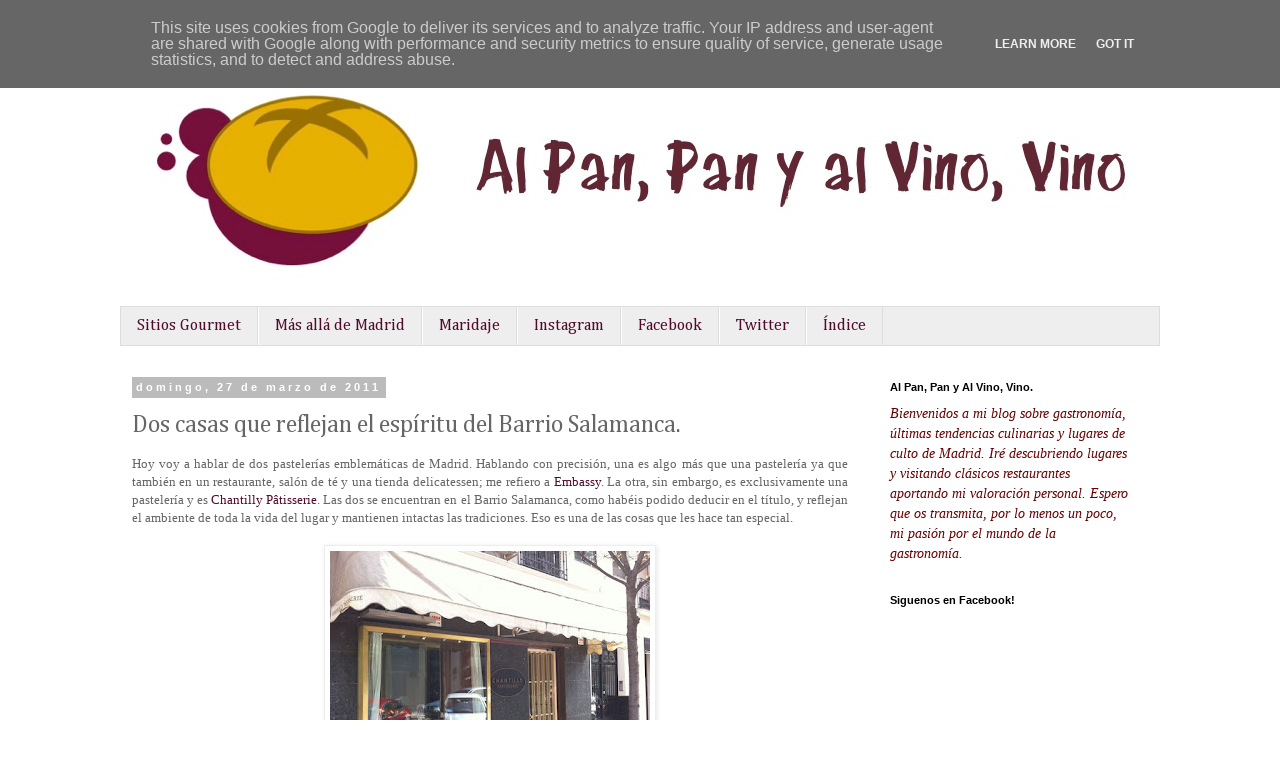

--- FILE ---
content_type: text/html; charset=UTF-8
request_url: http://www.alpanpanyalvinovino.es/2011/03/dos-casas-que-reflejan-el-espiritu-del.html
body_size: 15578
content:
<!DOCTYPE html>
<html class='v2' dir='ltr' lang='es'>
<head>
<link href='https://www.blogger.com/static/v1/widgets/335934321-css_bundle_v2.css' rel='stylesheet' type='text/css'/>
<meta content='width=1100' name='viewport'/>
<meta content='text/html; charset=UTF-8' http-equiv='Content-Type'/>
<meta content='blogger' name='generator'/>
<link href='http://www.alpanpanyalvinovino.es/favicon.ico' rel='icon' type='image/x-icon'/>
<link href='http://www.alpanpanyalvinovino.es/2011/03/dos-casas-que-reflejan-el-espiritu-del.html' rel='canonical'/>
<link rel="alternate" type="application/atom+xml" title="Al Pan, Pan y al Vino, Vino. - Atom" href="http://www.alpanpanyalvinovino.es/feeds/posts/default" />
<link rel="alternate" type="application/rss+xml" title="Al Pan, Pan y al Vino, Vino. - RSS" href="http://www.alpanpanyalvinovino.es/feeds/posts/default?alt=rss" />
<link rel="service.post" type="application/atom+xml" title="Al Pan, Pan y al Vino, Vino. - Atom" href="https://www.blogger.com/feeds/307162469570187051/posts/default" />

<link rel="alternate" type="application/atom+xml" title="Al Pan, Pan y al Vino, Vino. - Atom" href="http://www.alpanpanyalvinovino.es/feeds/3017822789742844045/comments/default" />
<!--Can't find substitution for tag [blog.ieCssRetrofitLinks]-->
<link href='https://blogger.googleusercontent.com/img/b/R29vZ2xl/AVvXsEgE2utuBbyJRbUQW2Md_Q51Tk16vcM_Zv_cvuowNzPas75Q9NtjshPb1C6e0dALebJiXRuxRZGu3uhNEMjVlRyJbdWQ59anGO7R_cmSA8npagh0w9mn538c4DgHtzRmaJQ1irjx_rOXnexB/s320/la+foto.JPG' rel='image_src'/>
<meta content='http://www.alpanpanyalvinovino.es/2011/03/dos-casas-que-reflejan-el-espiritu-del.html' property='og:url'/>
<meta content='Dos casas que reflejan el espíritu del Barrio Salamanca.' property='og:title'/>
<meta content='Hoy voy a hablar de dos pastelerías emblemáticas de Madrid. Hablando con precisión, una es algo más que una pastelería ya que también en un ...' property='og:description'/>
<meta content='https://blogger.googleusercontent.com/img/b/R29vZ2xl/AVvXsEgE2utuBbyJRbUQW2Md_Q51Tk16vcM_Zv_cvuowNzPas75Q9NtjshPb1C6e0dALebJiXRuxRZGu3uhNEMjVlRyJbdWQ59anGO7R_cmSA8npagh0w9mn538c4DgHtzRmaJQ1irjx_rOXnexB/w1200-h630-p-k-no-nu/la+foto.JPG' property='og:image'/>
<title>Al Pan, Pan y al Vino, Vino.: Dos casas que reflejan el espíritu del Barrio Salamanca.</title>
<style type='text/css'>@font-face{font-family:'Cambria';font-style:normal;font-weight:400;font-display:swap;src:url(//fonts.gstatic.com/l/font?kit=GFDqWAB9jnWLT-HIK7ILrphaOAw&skey=d4699178559bc4b0&v=v18)format('woff2');unicode-range:U+0000-00FF,U+0131,U+0152-0153,U+02BB-02BC,U+02C6,U+02DA,U+02DC,U+0304,U+0308,U+0329,U+2000-206F,U+20AC,U+2122,U+2191,U+2193,U+2212,U+2215,U+FEFF,U+FFFD;}</style>
<style id='page-skin-1' type='text/css'><!--
/*
-----------------------------------------------
Blogger Template Style
Name:     Simple
Designer: Blogger
URL:      www.blogger.com
----------------------------------------------- */
/* Content
----------------------------------------------- */
body {
font: normal normal 12px 'Trebuchet MS', Trebuchet, Verdana, sans-serif;
color: #666666;
background: #ffffff none repeat scroll top left;
padding: 0 0 0 0;
}
html body .region-inner {
min-width: 0;
max-width: 100%;
width: auto;
}
h2 {
font-size: 22px;
}
a:link {
text-decoration:none;
color: #500a2c;
}
a:visited {
text-decoration:none;
color: #674ea7;
}
a:hover {
text-decoration:underline;
color: #a64d79;
}
.body-fauxcolumn-outer .fauxcolumn-inner {
background: transparent none repeat scroll top left;
_background-image: none;
}
.body-fauxcolumn-outer .cap-top {
position: absolute;
z-index: 1;
height: 400px;
width: 100%;
}
.body-fauxcolumn-outer .cap-top .cap-left {
width: 100%;
background: transparent none repeat-x scroll top left;
_background-image: none;
}
.content-outer {
-moz-box-shadow: 0 0 0 rgba(0, 0, 0, .15);
-webkit-box-shadow: 0 0 0 rgba(0, 0, 0, .15);
-goog-ms-box-shadow: 0 0 0 #333333;
box-shadow: 0 0 0 rgba(0, 0, 0, .15);
margin-bottom: 1px;
}
.content-inner {
padding: 10px 40px;
}
.content-inner {
background-color: #ffffff;
}
/* Header
----------------------------------------------- */
.header-outer {
background: transparent none repeat-x scroll 0 -400px;
_background-image: none;
}
.Header h1 {
font: normal normal 40px 'Trebuchet MS',Trebuchet,Verdana,sans-serif;
color: #000000;
text-shadow: 0 0 0 rgba(0, 0, 0, .2);
}
.Header h1 a {
color: #000000;
}
.Header .description {
font-size: 18px;
color: #000000;
}
.header-inner .Header .titlewrapper {
padding: 22px 0;
}
.header-inner .Header .descriptionwrapper {
padding: 0 0;
}
/* Tabs
----------------------------------------------- */
.tabs-inner .section:first-child {
border-top: 0 solid #dddddd;
}
.tabs-inner .section:first-child ul {
margin-top: -1px;
border-top: 1px solid #dddddd;
border-left: 1px solid #dddddd;
border-right: 1px solid #dddddd;
}
.tabs-inner .widget ul {
background: #eeeeee none repeat-x scroll 0 -800px;
_background-image: none;
border-bottom: 1px solid #dddddd;
margin-top: 0;
margin-left: -30px;
margin-right: -30px;
}
.tabs-inner .widget li a {
display: inline-block;
padding: .6em 1em;
font: normal normal 16px Cambria;
color: #500a2c;
border-left: 1px solid #ffffff;
border-right: 1px solid #dddddd;
}
.tabs-inner .widget li:first-child a {
border-left: none;
}
.tabs-inner .widget li.selected a, .tabs-inner .widget li a:hover {
color: #000000;
background-color: #eeeeee;
text-decoration: none;
}
/* Columns
----------------------------------------------- */
.main-outer {
border-top: 0 solid transparent;
}
.fauxcolumn-left-outer .fauxcolumn-inner {
border-right: 1px solid transparent;
}
.fauxcolumn-right-outer .fauxcolumn-inner {
border-left: 1px solid transparent;
}
/* Headings
----------------------------------------------- */
div.widget > h2,
div.widget h2.title {
margin: 0 0 1em 0;
font: normal bold 11px 'Trebuchet MS',Trebuchet,Verdana,sans-serif;
color: #000000;
}
/* Widgets
----------------------------------------------- */
.widget .zippy {
color: #999999;
text-shadow: 2px 2px 1px rgba(0, 0, 0, .1);
}
.widget .popular-posts ul {
list-style: none;
}
/* Posts
----------------------------------------------- */
h2.date-header {
font: normal bold 11px Arial, Tahoma, Helvetica, FreeSans, sans-serif;
}
.date-header span {
background-color: #bbbbbb;
color: #ffffff;
padding: 0.4em;
letter-spacing: 3px;
margin: inherit;
}
.main-inner {
padding-top: 35px;
padding-bottom: 65px;
}
.main-inner .column-center-inner {
padding: 0 0;
}
.main-inner .column-center-inner .section {
margin: 0 1em;
}
.post {
margin: 0 0 45px 0;
}
h3.post-title, .comments h4 {
font: normal normal 24px Cambria;
margin: .75em 0 0;
}
.post-body {
font-size: 110%;
line-height: 1.4;
position: relative;
}
.post-body img, .post-body .tr-caption-container, .Profile img, .Image img,
.BlogList .item-thumbnail img {
padding: 2px;
background: #ffffff;
border: 1px solid #eeeeee;
-moz-box-shadow: 1px 1px 5px rgba(0, 0, 0, .1);
-webkit-box-shadow: 1px 1px 5px rgba(0, 0, 0, .1);
box-shadow: 1px 1px 5px rgba(0, 0, 0, .1);
}
.post-body img, .post-body .tr-caption-container {
padding: 5px;
}
.post-body .tr-caption-container {
color: #666666;
}
.post-body .tr-caption-container img {
padding: 0;
background: transparent;
border: none;
-moz-box-shadow: 0 0 0 rgba(0, 0, 0, .1);
-webkit-box-shadow: 0 0 0 rgba(0, 0, 0, .1);
box-shadow: 0 0 0 rgba(0, 0, 0, .1);
}
.post-header {
margin: 0 0 1.5em;
line-height: 1.6;
font-size: 90%;
}
.post-footer {
margin: 20px -2px 0;
padding: 5px 10px;
color: #666666;
background-color: #eeeeee;
border-bottom: 1px solid #eeeeee;
line-height: 1.6;
font-size: 90%;
}
#comments .comment-author {
padding-top: 1.5em;
border-top: 1px solid transparent;
background-position: 0 1.5em;
}
#comments .comment-author:first-child {
padding-top: 0;
border-top: none;
}
.avatar-image-container {
margin: .2em 0 0;
}
#comments .avatar-image-container img {
border: 1px solid #eeeeee;
}
/* Comments
----------------------------------------------- */
.comments .comments-content .icon.blog-author {
background-repeat: no-repeat;
background-image: url([data-uri]);
}
.comments .comments-content .loadmore a {
border-top: 1px solid #999999;
border-bottom: 1px solid #999999;
}
.comments .comment-thread.inline-thread {
background-color: #eeeeee;
}
.comments .continue {
border-top: 2px solid #999999;
}
/* Accents
---------------------------------------------- */
.section-columns td.columns-cell {
border-left: 1px solid transparent;
}
.blog-pager {
background: transparent url(//www.blogblog.com/1kt/simple/paging_dot.png) repeat-x scroll top center;
}
.blog-pager-older-link, .home-link,
.blog-pager-newer-link {
background-color: #ffffff;
padding: 5px;
}
.footer-outer {
border-top: 1px dashed #bbbbbb;
}
/* Mobile
----------------------------------------------- */
body.mobile  {
background-size: auto;
}
.mobile .body-fauxcolumn-outer {
background: transparent none repeat scroll top left;
}
.mobile .body-fauxcolumn-outer .cap-top {
background-size: 100% auto;
}
.mobile .content-outer {
-webkit-box-shadow: 0 0 3px rgba(0, 0, 0, .15);
box-shadow: 0 0 3px rgba(0, 0, 0, .15);
}
.mobile .tabs-inner .widget ul {
margin-left: 0;
margin-right: 0;
}
.mobile .post {
margin: 0;
}
.mobile .main-inner .column-center-inner .section {
margin: 0;
}
.mobile .date-header span {
padding: 0.1em 10px;
margin: 0 -10px;
}
.mobile h3.post-title {
margin: 0;
}
.mobile .blog-pager {
background: transparent none no-repeat scroll top center;
}
.mobile .footer-outer {
border-top: none;
}
.mobile .main-inner, .mobile .footer-inner {
background-color: #ffffff;
}
.mobile-index-contents {
color: #666666;
}
.mobile-link-button {
background-color: #500a2c;
}
.mobile-link-button a:link, .mobile-link-button a:visited {
color: #ffffff;
}
.mobile .tabs-inner .section:first-child {
border-top: none;
}
.mobile .tabs-inner .PageList .widget-content {
background-color: #eeeeee;
color: #000000;
border-top: 1px solid #dddddd;
border-bottom: 1px solid #dddddd;
}
.mobile .tabs-inner .PageList .widget-content .pagelist-arrow {
border-left: 1px solid #dddddd;
}

--></style>
<style id='template-skin-1' type='text/css'><!--
body {
min-width: 1120px;
}
.content-outer, .content-fauxcolumn-outer, .region-inner {
min-width: 1120px;
max-width: 1120px;
_width: 1120px;
}
.main-inner .columns {
padding-left: 0;
padding-right: 300px;
}
.main-inner .fauxcolumn-center-outer {
left: 0;
right: 300px;
/* IE6 does not respect left and right together */
_width: expression(this.parentNode.offsetWidth -
parseInt("0") -
parseInt("300px") + 'px');
}
.main-inner .fauxcolumn-left-outer {
width: 0;
}
.main-inner .fauxcolumn-right-outer {
width: 300px;
}
.main-inner .column-left-outer {
width: 0;
right: 100%;
margin-left: -0;
}
.main-inner .column-right-outer {
width: 300px;
margin-right: -300px;
}
#layout {
min-width: 0;
}
#layout .content-outer {
min-width: 0;
width: 800px;
}
#layout .region-inner {
min-width: 0;
width: auto;
}
body#layout div.add_widget {
padding: 8px;
}
body#layout div.add_widget a {
margin-left: 32px;
}
--></style>
<script type='text/javascript'>
        (function(i,s,o,g,r,a,m){i['GoogleAnalyticsObject']=r;i[r]=i[r]||function(){
        (i[r].q=i[r].q||[]).push(arguments)},i[r].l=1*new Date();a=s.createElement(o),
        m=s.getElementsByTagName(o)[0];a.async=1;a.src=g;m.parentNode.insertBefore(a,m)
        })(window,document,'script','https://www.google-analytics.com/analytics.js','ga');
        ga('create', 'UA-30670475-1', 'auto', 'blogger');
        ga('blogger.send', 'pageview');
      </script>
<link href='https://www.blogger.com/dyn-css/authorization.css?targetBlogID=307162469570187051&amp;zx=251d93e8-b6ec-4203-b97e-53eb5a6359d8' media='none' onload='if(media!=&#39;all&#39;)media=&#39;all&#39;' rel='stylesheet'/><noscript><link href='https://www.blogger.com/dyn-css/authorization.css?targetBlogID=307162469570187051&amp;zx=251d93e8-b6ec-4203-b97e-53eb5a6359d8' rel='stylesheet'/></noscript>
<meta name='google-adsense-platform-account' content='ca-host-pub-1556223355139109'/>
<meta name='google-adsense-platform-domain' content='blogspot.com'/>

<!-- data-ad-client=ca-pub-2123842331327584 -->

<script type="text/javascript" language="javascript">
  // Supply ads personalization default for EEA readers
  // See https://www.blogger.com/go/adspersonalization
  adsbygoogle = window.adsbygoogle || [];
  if (typeof adsbygoogle.requestNonPersonalizedAds === 'undefined') {
    adsbygoogle.requestNonPersonalizedAds = 1;
  }
</script>


</head>
<body class='loading variant-simplysimple'>
<div class='navbar section' id='navbar' name='Barra de navegación'><div class='widget Navbar' data-version='1' id='Navbar1'><script type="text/javascript">
    function setAttributeOnload(object, attribute, val) {
      if(window.addEventListener) {
        window.addEventListener('load',
          function(){ object[attribute] = val; }, false);
      } else {
        window.attachEvent('onload', function(){ object[attribute] = val; });
      }
    }
  </script>
<div id="navbar-iframe-container"></div>
<script type="text/javascript" src="https://apis.google.com/js/platform.js"></script>
<script type="text/javascript">
      gapi.load("gapi.iframes:gapi.iframes.style.bubble", function() {
        if (gapi.iframes && gapi.iframes.getContext) {
          gapi.iframes.getContext().openChild({
              url: 'https://www.blogger.com/navbar/307162469570187051?po\x3d3017822789742844045\x26origin\x3dhttp://www.alpanpanyalvinovino.es',
              where: document.getElementById("navbar-iframe-container"),
              id: "navbar-iframe"
          });
        }
      });
    </script><script type="text/javascript">
(function() {
var script = document.createElement('script');
script.type = 'text/javascript';
script.src = '//pagead2.googlesyndication.com/pagead/js/google_top_exp.js';
var head = document.getElementsByTagName('head')[0];
if (head) {
head.appendChild(script);
}})();
</script>
</div></div>
<div class='body-fauxcolumns'>
<div class='fauxcolumn-outer body-fauxcolumn-outer'>
<div class='cap-top'>
<div class='cap-left'></div>
<div class='cap-right'></div>
</div>
<div class='fauxborder-left'>
<div class='fauxborder-right'></div>
<div class='fauxcolumn-inner'>
</div>
</div>
<div class='cap-bottom'>
<div class='cap-left'></div>
<div class='cap-right'></div>
</div>
</div>
</div>
<div class='content'>
<div class='content-fauxcolumns'>
<div class='fauxcolumn-outer content-fauxcolumn-outer'>
<div class='cap-top'>
<div class='cap-left'></div>
<div class='cap-right'></div>
</div>
<div class='fauxborder-left'>
<div class='fauxborder-right'></div>
<div class='fauxcolumn-inner'>
</div>
</div>
<div class='cap-bottom'>
<div class='cap-left'></div>
<div class='cap-right'></div>
</div>
</div>
</div>
<div class='content-outer'>
<div class='content-cap-top cap-top'>
<div class='cap-left'></div>
<div class='cap-right'></div>
</div>
<div class='fauxborder-left content-fauxborder-left'>
<div class='fauxborder-right content-fauxborder-right'></div>
<div class='content-inner'>
<header>
<div class='header-outer'>
<div class='header-cap-top cap-top'>
<div class='cap-left'></div>
<div class='cap-right'></div>
</div>
<div class='fauxborder-left header-fauxborder-left'>
<div class='fauxborder-right header-fauxborder-right'></div>
<div class='region-inner header-inner'>
<div class='header section' id='header' name='Cabecera'><div class='widget Header' data-version='1' id='Header1'>
<div id='header-inner'>
<a href='http://www.alpanpanyalvinovino.es/' style='display: block'>
<img alt='Al Pan, Pan y al Vino, Vino.' height='267px; ' id='Header1_headerimg' src='https://blogger.googleusercontent.com/img/b/R29vZ2xl/AVvXsEg0o1jJUf3suzCQl-nJybq1QlY2xxO2JXu1CXSJkdYIEuZV_GP3_mZhe4aTAm1Z6JKJitMPxwr_lzfH4MaYYhw2ruVFsXbOs82CialKop_qhPqmlwlZ4HDcYZ7tUJXdVjptW174EO8LR_dR/s1600/Captura+de+pantalla+2012-11-09+a+la%2528s%2529+19.54.11.jpg' style='display: block' width='1063px; '/>
</a>
</div>
</div></div>
</div>
</div>
<div class='header-cap-bottom cap-bottom'>
<div class='cap-left'></div>
<div class='cap-right'></div>
</div>
</div>
</header>
<div class='tabs-outer'>
<div class='tabs-cap-top cap-top'>
<div class='cap-left'></div>
<div class='cap-right'></div>
</div>
<div class='fauxborder-left tabs-fauxborder-left'>
<div class='fauxborder-right tabs-fauxborder-right'></div>
<div class='region-inner tabs-inner'>
<div class='tabs section' id='crosscol' name='Multicolumnas'><div class='widget PageList' data-version='1' id='PageList1'>
<h2>Páginas</h2>
<div class='widget-content'>
<ul>
<li>
<a href='http://www.alpanpanyalvinovino.es/p/sitios-gourmet.html'>Sitios Gourmet</a>
</li>
<li>
<a href='http://www.alpanpanyalvinovino.es/p/mas-alla-de-madrid.html'>Más allá de Madrid</a>
</li>
<li>
<a href='http://maridaje.tumblr.com/'>Maridaje</a>
</li>
<li>
<a href='http://instagram.com/gcampoamor'>Instagram</a>
</li>
<li>
<a href='http://www.facebook.com/alpanpanyalvinovino'>Facebook</a>
</li>
<li>
<a href='https://twitter.com/#!/campoamor'>Twitter</a>
</li>
<li>
<a href='http://www.alpanpanyalvinovino.es/p/indice.html'>Índice</a>
</li>
</ul>
<div class='clear'></div>
</div>
</div></div>
<div class='tabs no-items section' id='crosscol-overflow' name='Cross-Column 2'></div>
</div>
</div>
<div class='tabs-cap-bottom cap-bottom'>
<div class='cap-left'></div>
<div class='cap-right'></div>
</div>
</div>
<div class='main-outer'>
<div class='main-cap-top cap-top'>
<div class='cap-left'></div>
<div class='cap-right'></div>
</div>
<div class='fauxborder-left main-fauxborder-left'>
<div class='fauxborder-right main-fauxborder-right'></div>
<div class='region-inner main-inner'>
<div class='columns fauxcolumns'>
<div class='fauxcolumn-outer fauxcolumn-center-outer'>
<div class='cap-top'>
<div class='cap-left'></div>
<div class='cap-right'></div>
</div>
<div class='fauxborder-left'>
<div class='fauxborder-right'></div>
<div class='fauxcolumn-inner'>
</div>
</div>
<div class='cap-bottom'>
<div class='cap-left'></div>
<div class='cap-right'></div>
</div>
</div>
<div class='fauxcolumn-outer fauxcolumn-left-outer'>
<div class='cap-top'>
<div class='cap-left'></div>
<div class='cap-right'></div>
</div>
<div class='fauxborder-left'>
<div class='fauxborder-right'></div>
<div class='fauxcolumn-inner'>
</div>
</div>
<div class='cap-bottom'>
<div class='cap-left'></div>
<div class='cap-right'></div>
</div>
</div>
<div class='fauxcolumn-outer fauxcolumn-right-outer'>
<div class='cap-top'>
<div class='cap-left'></div>
<div class='cap-right'></div>
</div>
<div class='fauxborder-left'>
<div class='fauxborder-right'></div>
<div class='fauxcolumn-inner'>
</div>
</div>
<div class='cap-bottom'>
<div class='cap-left'></div>
<div class='cap-right'></div>
</div>
</div>
<!-- corrects IE6 width calculation -->
<div class='columns-inner'>
<div class='column-center-outer'>
<div class='column-center-inner'>
<div class='main section' id='main' name='Principal'><div class='widget Blog' data-version='1' id='Blog1'>
<div class='blog-posts hfeed'>

          <div class="date-outer">
        
<h2 class='date-header'><span>domingo, 27 de marzo de 2011</span></h2>

          <div class="date-posts">
        
<div class='post-outer'>
<div class='post hentry uncustomized-post-template' itemprop='blogPost' itemscope='itemscope' itemtype='http://schema.org/BlogPosting'>
<meta content='https://blogger.googleusercontent.com/img/b/R29vZ2xl/AVvXsEgE2utuBbyJRbUQW2Md_Q51Tk16vcM_Zv_cvuowNzPas75Q9NtjshPb1C6e0dALebJiXRuxRZGu3uhNEMjVlRyJbdWQ59anGO7R_cmSA8npagh0w9mn538c4DgHtzRmaJQ1irjx_rOXnexB/s320/la+foto.JPG' itemprop='image_url'/>
<meta content='307162469570187051' itemprop='blogId'/>
<meta content='3017822789742844045' itemprop='postId'/>
<a name='3017822789742844045'></a>
<h3 class='post-title entry-title' itemprop='name'>
Dos casas que reflejan el espíritu del Barrio Salamanca.
</h3>
<div class='post-header'>
<div class='post-header-line-1'></div>
</div>
<div class='post-body entry-content' id='post-body-3017822789742844045' itemprop='description articleBody'>
<div style="text-align: justify;"><span class="Apple-style-span" style="font-family: Georgia, 'Times New Roman', serif;">Hoy voy a hablar de dos pastelerías emblemáticas de Madrid. Hablando con precisión, una es algo más que una pastelería ya que también en un restaurante, salón de té y una tienda delicatessen; me refiero a </span><a href="http://www.embassy.es/"><span class="Apple-style-span" style="font-family: Georgia, 'Times New Roman', serif;">Embassy</span></a><span class="Apple-style-span" style="font-family: Georgia, 'Times New Roman', serif;">. La otra, sin embargo, es exclusivamente una pastelería y es <a href="http://www.pasteleriachantilly.com/">Chantilly Pâtisserie</a>. Las dos se encuentran en el Barrio Salamanca, como habéis podido deducir en el título, y reflejan el ambiente de toda la vida del lugar y mantienen intactas las tradiciones. Eso es una de las cosas que les hace tan especial.</span></div><div style="text-align: justify;"><span class="Apple-style-span" style="font-family: Georgia, 'Times New Roman', serif;"><br />
</span></div><table align="center" cellpadding="0" cellspacing="0" class="tr-caption-container" style="margin-left: auto; margin-right: auto; text-align: center;"><tbody>
<tr><td style="text-align: center;"><a href="https://blogger.googleusercontent.com/img/b/R29vZ2xl/AVvXsEgE2utuBbyJRbUQW2Md_Q51Tk16vcM_Zv_cvuowNzPas75Q9NtjshPb1C6e0dALebJiXRuxRZGu3uhNEMjVlRyJbdWQ59anGO7R_cmSA8npagh0w9mn538c4DgHtzRmaJQ1irjx_rOXnexB/s1600/la+foto.JPG" imageanchor="1" style="margin-left: auto; margin-right: auto;"><img border="0" height="239" src="https://blogger.googleusercontent.com/img/b/R29vZ2xl/AVvXsEgE2utuBbyJRbUQW2Md_Q51Tk16vcM_Zv_cvuowNzPas75Q9NtjshPb1C6e0dALebJiXRuxRZGu3uhNEMjVlRyJbdWQ59anGO7R_cmSA8npagh0w9mn538c4DgHtzRmaJQ1irjx_rOXnexB/s320/la+foto.JPG" width="320" /></a></td></tr>
<tr><td class="tr-caption" style="text-align: center;">Chantilly Pâtisserie</td></tr>
</tbody></table><div style="text-align: justify;"><span class="Apple-style-span" style="font-family: Georgia, 'Times New Roman', serif;"><br />
</span></div><div style="text-align: justify;"><span class="Apple-style-span" style="font-family: Georgia, 'Times New Roman', serif;">Ambas tienen pasteles increíbles y dulces que solo se deben de tomar allí. Esto último no es una obligación pero una vez que hayáis probado ciertas especialidades no vais a querer probar las en otro sitio.</span></div><div style="text-align: justify;"><span class="Apple-style-span" style="font-family: Georgia, 'Times New Roman', serif;"><br />
</span></div><div style="text-align: justify;"><span class="Apple-style-span" style="font-family: Georgia, 'Times New Roman', serif;">Empezaré por Embassy que es, en mi opinión, la mejor pastelería de Madrid. Muchos estaréis en desacuerdo y otros no pero lo que es irrefutable es la calidad de los dulces del obrador fundado el 1931. Creado en sus orígenes como salón de té destinado a las tertulias políticas de la burguesía del momento ha conservado hasta el día de hoy intacto ese ambiente de exclusividad y sofisticación que lo hacen un sitio tan especial.</span></div><div style="text-align: justify;"><span class="Apple-style-span" style="font-family: Georgia, 'Times New Roman', serif;"><br />
</span></div><div style="text-align: justify;"><span class="Apple-style-span" style="font-family: Georgia, 'Times New Roman', serif;">Destacaré sus pasteles de limón, sus tartaletas de manzana, sus éclairs y por supuesto su pastel estrella que es: el soufflé de fresón. Este pastel además no existe en ninguna otra pastelería porque lo crearon ellos. Otra cosa son las pastas que se encuentran junto con los pasteles y las mejores palmeritas de chocolate de Madrid se encuentran allí. Todos estos pasteles y pastas son perfectos para la merienda y también para encargarlos como tarta para una celebración especial. Tenemos que prestar atención al precio ya que estamos ante una de las pastelerías más caras de Madrid.</span></div><div style="text-align: justify;"><span class="Apple-style-span" style="font-family: Georgia, 'Times New Roman', serif;"><br />
</span></div><div class="separator" style="clear: both; text-align: center;"><a href="https://blogger.googleusercontent.com/img/b/R29vZ2xl/AVvXsEiTtqcUfhEFnifWu6hWcKZ2TOXmlfTzRnpUfBTtNe8fYnUryBJmYxLjzdalHe2RIUmfDE2vq55iYcokPFnqm2crcpi6Kwr_FAlXIWxdc4bhqDm0yBrxYzSj8gQYOgz6kFAu3vwQZDmSP3m8/s1600/la+foto-16.JPG" imageanchor="1" style="margin-left: 1em; margin-right: 1em;"><img border="0" height="239" src="https://blogger.googleusercontent.com/img/b/R29vZ2xl/AVvXsEiTtqcUfhEFnifWu6hWcKZ2TOXmlfTzRnpUfBTtNe8fYnUryBJmYxLjzdalHe2RIUmfDE2vq55iYcokPFnqm2crcpi6Kwr_FAlXIWxdc4bhqDm0yBrxYzSj8gQYOgz6kFAu3vwQZDmSP3m8/s320/la+foto-16.JPG" width="320" /></a></div><div style="text-align: justify;"><span class="Apple-style-span" style="font-family: Georgia, 'Times New Roman', serif;"><br />
</span></div><div style="text-align: justify;"><span class="Apple-style-span" style="font-family: Georgia, 'Times New Roman', serif;">Junto a la pastelería tenemos la zona delicatessen donde podemos encontrar desde platos preparados, sándwiches (uno de los mejores roastbeef), quesos, vinos y demás productos exclusivos.&nbsp;</span></div><div style="text-align: justify;"><span class="Apple-style-span" style="font-family: Georgia, 'Times New Roman', serif;"><br />
</span></div><table align="center" cellpadding="0" cellspacing="0" class="tr-caption-container" style="margin-left: auto; margin-right: auto; text-align: center;"><tbody>
<tr><td style="text-align: center;"><a href="https://blogger.googleusercontent.com/img/b/R29vZ2xl/AVvXsEjSBA9lVGHSX4v14Lwl_NCu_3ggeS9dNMxNzeyn2NZ3cWzES6j28x1p26oqD7lJoHQnSAZRZHEZ9Xk5TIb81PMn4h5nGCQMXdEGrz7FzT_Lw28vavMB8Vk8tx9kn8_sWbyL-yHe4PlS7Hou/s1600/Captura+de+pantalla+2011-03-27+a+las+17.36.20.jpg" imageanchor="1" style="margin-left: auto; margin-right: auto;"><img border="0" height="218" src="https://blogger.googleusercontent.com/img/b/R29vZ2xl/AVvXsEjSBA9lVGHSX4v14Lwl_NCu_3ggeS9dNMxNzeyn2NZ3cWzES6j28x1p26oqD7lJoHQnSAZRZHEZ9Xk5TIb81PMn4h5nGCQMXdEGrz7FzT_Lw28vavMB8Vk8tx9kn8_sWbyL-yHe4PlS7Hou/s320/Captura+de+pantalla+2011-03-27+a+las+17.36.20.jpg" width="320" /></a></td></tr>
<tr><td class="tr-caption" style="text-align: center;">Pastel Estrella de Embassy. www.embassy.es</td></tr>
</tbody></table><div style="text-align: justify;"><span class="Apple-style-span" style="font-family: Georgia, 'Times New Roman', serif;"><br />
</span></div><div style="text-align: justify;"><span class="Apple-style-span" style="font-family: Georgia, 'Times New Roman', serif;">La otra pastelería es mucho más pequeña pero tiene pasteles y tartas únicos. Aquí si que estamos exclusivamente ante una pastelería aunque también venden baguettes por las mañanas. Es muy pequeña. Tiene una mesita y dos sillas para tomar lo que se ha pedido de una manera rápida. El obrador está a la vista por lo que transmite si cabe más aun aires de tradicional.</span></div><div style="text-align: justify;"><span class="Apple-style-span" style="font-family: Georgia, 'Times New Roman', serif;"><br />
</span></div><div style="text-align: justify;"><span class="Apple-style-span" style="font-family: Georgia, 'Times New Roman', serif;">Como muchos opinan, tienen la mejor Tarta Capuchina de Madrid y consecuentemente unos merengues de café de infarto. Y para mí, especialmente en estas fechas, tienen unas torrijas espectaculares. También tienen un Pastel Ruso y unas pastas muy especiales. La bollería también hay que destacarla porque es muy difícil encontrar un lugar así en todo Madrid.&nbsp;</span></div><div style="text-align: justify;"><span class="Apple-style-span" style="font-family: Georgia, 'Times New Roman', serif;"><br />
</span></div><table align="center" cellpadding="0" cellspacing="0" class="tr-caption-container" style="margin-left: auto; margin-right: auto; text-align: center;"><tbody>
<tr><td style="text-align: center;"><a href="https://blogger.googleusercontent.com/img/b/R29vZ2xl/AVvXsEggIbhxR6mMyYHpUrvly6QwV4vT-ziBz1YAU80h-nGIyvawH4E9a8aXd5WDSCRLnWxE8jyz0mca4A1pdHFd8uiO4Qlam5JUyhKn_WnmetnEqRXWB_DEOThlUyG9LM21fP4J-PUtSvLfXz_6/s1600/Captura+de+pantalla+2011-03-27+a+las+17.42.51.jpg" imageanchor="1" style="margin-left: auto; margin-right: auto;"><img border="0" src="https://blogger.googleusercontent.com/img/b/R29vZ2xl/AVvXsEggIbhxR6mMyYHpUrvly6QwV4vT-ziBz1YAU80h-nGIyvawH4E9a8aXd5WDSCRLnWxE8jyz0mca4A1pdHFd8uiO4Qlam5JUyhKn_WnmetnEqRXWB_DEOThlUyG9LM21fP4J-PUtSvLfXz_6/s1600/Captura+de+pantalla+2011-03-27+a+las+17.42.51.jpg" /></a></td></tr>
<tr><td class="tr-caption" style="text-align: center;">Tartas Capuchinas en el Obrador www.pasteleriachantilly.com</td></tr>
</tbody></table><div style="text-align: justify;"><span class="Apple-style-span" style="font-family: Georgia, 'Times New Roman', serif;"><br />
</span></div><div style="text-align: justify;"><span class="Apple-style-span" style="font-family: Georgia, 'Times New Roman', serif;">Este repaso a las dos mejores pastelerías tradicionales de Madrid pasa por recalcar como la repostería tradicional en España tiene una elegancia y exquisitez especial, difícil de encontrar en otros lugares.</span></div><div style="text-align: justify;"><span class="Apple-style-span" style="font-family: Georgia, 'Times New Roman', serif;"><br />
</span></div><div class="separator" style="clear: both; text-align: center;"><a href="https://blogger.googleusercontent.com/img/b/R29vZ2xl/AVvXsEjwk0693zALIWrh5ZfWQzVGO93pe30hxjMoko6kRqQgTkPJ-0Iy8DdSG3T5Owdux-OY98yPlcDPR27evxX9wQnQmOrQ9dsOcZ8hU8g8LHmucCpBcb8w_-ar0QKXuAC0HyRh4XOAnPxvwytp/s1600/la+foto-19.JPG" imageanchor="1" style="clear: left; float: left; margin-bottom: 1em; margin-right: 1em;"><img border="0" height="149" src="https://blogger.googleusercontent.com/img/b/R29vZ2xl/AVvXsEjwk0693zALIWrh5ZfWQzVGO93pe30hxjMoko6kRqQgTkPJ-0Iy8DdSG3T5Owdux-OY98yPlcDPR27evxX9wQnQmOrQ9dsOcZ8hU8g8LHmucCpBcb8w_-ar0QKXuAC0HyRh4XOAnPxvwytp/s200/la+foto-19.JPG" width="200" /></a><a href="https://blogger.googleusercontent.com/img/b/R29vZ2xl/AVvXsEjwk0693zALIWrh5ZfWQzVGO93pe30hxjMoko6kRqQgTkPJ-0Iy8DdSG3T5Owdux-OY98yPlcDPR27evxX9wQnQmOrQ9dsOcZ8hU8g8LHmucCpBcb8w_-ar0QKXuAC0HyRh4XOAnPxvwytp/s1600/la+foto-19.JPG" imageanchor="1" style="clear: left; float: left; margin-bottom: 1em; margin-right: 1em;"><span class="Apple-style-span" style="-webkit-text-decorations-in-effect: none; color: black; font-family: Georgia, 'Times New Roman', serif;"><u><br />
</u></span></a><a href="https://blogger.googleusercontent.com/img/b/R29vZ2xl/AVvXsEjwk0693zALIWrh5ZfWQzVGO93pe30hxjMoko6kRqQgTkPJ-0Iy8DdSG3T5Owdux-OY98yPlcDPR27evxX9wQnQmOrQ9dsOcZ8hU8g8LHmucCpBcb8w_-ar0QKXuAC0HyRh4XOAnPxvwytp/s1600/la+foto-19.JPG" imageanchor="1" style="clear: left; float: left; margin-bottom: 1em; margin-right: 1em;"><span class="Apple-style-span" style="color: black; font-family: Georgia, 'Times New Roman', serif;"><br />
</span></a></div><div style="text-align: justify;"><span class="Apple-style-span" style="font-family: Georgia, 'Times New Roman', serif;"><br />
</span></div><div style="text-align: justify;"><span class="Apple-style-span" style="font-family: Georgia, 'Times New Roman', serif;"><br />
</span></div><div style="text-align: justify;"><span class="Apple-style-span" style="font-family: Georgia, 'Times New Roman', serif;"><br />
</span></div><div style="text-align: justify;"><span class="Apple-style-span" style="font-family: Georgia, 'Times New Roman', serif;"><span class="Apple-style-span" style="font-family: Times;"><a href="https://blogger.googleusercontent.com/img/b/R29vZ2xl/AVvXsEjwk0693zALIWrh5ZfWQzVGO93pe30hxjMoko6kRqQgTkPJ-0Iy8DdSG3T5Owdux-OY98yPlcDPR27evxX9wQnQmOrQ9dsOcZ8hU8g8LHmucCpBcb8w_-ar0QKXuAC0HyRh4XOAnPxvwytp/s1600/la+foto-19.JPG" imageanchor="1" style="clear: left; margin-bottom: 1em; margin-right: 1em;"><span class="Apple-style-span" style="-webkit-text-decorations-in-effect: none; color: black; font-family: Georgia, 'Times New Roman', serif;"><u>Embassy.</u></span></a></span></span></div><div style="text-align: justify;"><span class="Apple-style-span" style="font-family: Georgia, 'Times New Roman', serif;"><br />
</span></div><div style="text-align: justify;"><span class="Apple-style-span" style="font-family: Georgia, 'Times New Roman', serif;">Paseo de la Castellana 12</span></div><div style="text-align: justify;"><span class="Apple-style-span" style="font-family: Georgia, 'Times New Roman', serif;"></span><span class="Apple-style-span" style="font-family: Georgia, 'Times New Roman', serif;">Barrio Salamanca</span></div><div style="text-align: justify;"><span class="Apple-style-span" style="font-family: Georgia, 'Times New Roman', serif;">914 359 480</span></div><div style="text-align: justify;"><span class="Apple-style-span" style="font-family: Georgia, 'Times New Roman', serif;"><br />
</span></div><div style="text-align: justify;"><span class="Apple-style-span" style="font-family: Georgia, 'Times New Roman', serif;"><u>Chantilly Pâtisserie.</u></span></div><div style="text-align: justify;"><span class="Apple-style-span" style="font-family: Georgia, 'Times New Roman', serif;"><br />
</span></div><div style="text-align: justify;"><span class="Apple-style-span" style="font-family: Georgia, 'Times New Roman', serif;">Calle Claudio Coello 68</span></div><div style="text-align: justify;"><span class="Apple-style-span" style="font-family: Georgia, 'Times New Roman', serif;">Barrio Salamanca</span></div><div style="text-align: justify;"><span class="Apple-style-span" style="font-family: Georgia, 'Times New Roman', serif;">&nbsp;&nbsp; &nbsp;915 765 318</span></div>
<div style='clear: both;'></div>
</div>
<div class='post-footer'>
<div class='post-footer-line post-footer-line-1'>
<span class='post-author vcard'>
</span>
<span class='post-timestamp'>
</span>
<span class='post-comment-link'>
</span>
<span class='post-icons'>
</span>
<div class='post-share-buttons goog-inline-block'>
<a class='goog-inline-block share-button sb-email' href='https://www.blogger.com/share-post.g?blogID=307162469570187051&postID=3017822789742844045&target=email' target='_blank' title='Enviar por correo electrónico'><span class='share-button-link-text'>Enviar por correo electrónico</span></a><a class='goog-inline-block share-button sb-blog' href='https://www.blogger.com/share-post.g?blogID=307162469570187051&postID=3017822789742844045&target=blog' onclick='window.open(this.href, "_blank", "height=270,width=475"); return false;' target='_blank' title='Escribe un blog'><span class='share-button-link-text'>Escribe un blog</span></a><a class='goog-inline-block share-button sb-twitter' href='https://www.blogger.com/share-post.g?blogID=307162469570187051&postID=3017822789742844045&target=twitter' target='_blank' title='Compartir en X'><span class='share-button-link-text'>Compartir en X</span></a><a class='goog-inline-block share-button sb-facebook' href='https://www.blogger.com/share-post.g?blogID=307162469570187051&postID=3017822789742844045&target=facebook' onclick='window.open(this.href, "_blank", "height=430,width=640"); return false;' target='_blank' title='Compartir con Facebook'><span class='share-button-link-text'>Compartir con Facebook</span></a><a class='goog-inline-block share-button sb-pinterest' href='https://www.blogger.com/share-post.g?blogID=307162469570187051&postID=3017822789742844045&target=pinterest' target='_blank' title='Compartir en Pinterest'><span class='share-button-link-text'>Compartir en Pinterest</span></a>
</div>
</div>
<div class='post-footer-line post-footer-line-2'>
<span class='post-labels'>
Etiquetas:
<a href='http://www.alpanpanyalvinovino.es/search/label/Barrio%20Salamanca' rel='tag'>Barrio Salamanca</a>,
<a href='http://www.alpanpanyalvinovino.es/search/label/Chantilly' rel='tag'>Chantilly</a>,
<a href='http://www.alpanpanyalvinovino.es/search/label/dulces' rel='tag'>dulces</a>,
<a href='http://www.alpanpanyalvinovino.es/search/label/embassy' rel='tag'>embassy</a>,
<a href='http://www.alpanpanyalvinovino.es/search/label/merienda' rel='tag'>merienda</a>,
<a href='http://www.alpanpanyalvinovino.es/search/label/pasteler%C3%ADa' rel='tag'>pastelería</a>,
<a href='http://www.alpanpanyalvinovino.es/search/label/pasteles' rel='tag'>pasteles</a>,
<a href='http://www.alpanpanyalvinovino.es/search/label/tarta%20de%20lim%C3%B3n' rel='tag'>tarta de limón</a>,
<a href='http://www.alpanpanyalvinovino.es/search/label/tartas' rel='tag'>tartas</a>
</span>
</div>
<div class='post-footer-line post-footer-line-3'>
<span class='post-location'>
</span>
</div>
</div>
</div>
<div class='comments' id='comments'>
<a name='comments'></a>
<h4>No hay comentarios:</h4>
<div id='Blog1_comments-block-wrapper'>
<dl class='avatar-comment-indent' id='comments-block'>
</dl>
</div>
<p class='comment-footer'>
<div class='comment-form'>
<a name='comment-form'></a>
<h4 id='comment-post-message'>Publicar un comentario</h4>
<p>
</p>
<a href='https://www.blogger.com/comment/frame/307162469570187051?po=3017822789742844045&hl=es&saa=85391&origin=http://www.alpanpanyalvinovino.es' id='comment-editor-src'></a>
<iframe allowtransparency='true' class='blogger-iframe-colorize blogger-comment-from-post' frameborder='0' height='410px' id='comment-editor' name='comment-editor' src='' width='100%'></iframe>
<script src='https://www.blogger.com/static/v1/jsbin/2830521187-comment_from_post_iframe.js' type='text/javascript'></script>
<script type='text/javascript'>
      BLOG_CMT_createIframe('https://www.blogger.com/rpc_relay.html');
    </script>
</div>
</p>
</div>
</div>

        </div></div>
      
</div>
<div class='blog-pager' id='blog-pager'>
<span id='blog-pager-newer-link'>
<a class='blog-pager-newer-link' href='http://www.alpanpanyalvinovino.es/2011/03/cheese-bar-poncelet-en-jose-abascal.html' id='Blog1_blog-pager-newer-link' title='Entrada más reciente'>Entrada más reciente</a>
</span>
<span id='blog-pager-older-link'>
<a class='blog-pager-older-link' href='http://www.alpanpanyalvinovino.es/2011/03/un-pan-para-tomar-solo.html' id='Blog1_blog-pager-older-link' title='Entrada antigua'>Entrada antigua</a>
</span>
<a class='home-link' href='http://www.alpanpanyalvinovino.es/'>Inicio</a>
</div>
<div class='clear'></div>
<div class='post-feeds'>
<div class='feed-links'>
Suscribirse a:
<a class='feed-link' href='http://www.alpanpanyalvinovino.es/feeds/3017822789742844045/comments/default' target='_blank' type='application/atom+xml'>Enviar comentarios (Atom)</a>
</div>
</div>
</div></div>
</div>
</div>
<div class='column-left-outer'>
<div class='column-left-inner'>
<aside>
</aside>
</div>
</div>
<div class='column-right-outer'>
<div class='column-right-inner'>
<aside>
<div class='sidebar section' id='sidebar-right-1'><div class='widget Text' data-version='1' id='Text1'>
<h2 class='title'>Al Pan, Pan y Al Vino, Vino.</h2>
<div class='widget-content'>
<span class="Apple-style-span"   style="line-height: 20px; font-family:Chewy;font-size:14px;"><span class="Apple-style-span"   style="font-family:Georgia, 'Times New Roman', serif;color:#660000;"><i>Bienvenidos a mi blog sobre gastronomía, últimas tendencias culinarias y lugares de culto de Madrid. Iré descubriendo lugares y visitando clásicos restaurantes aportando mi valoración personal. Espero que os transmita, por lo menos un poco, mi pasión por el mundo de la gastronomía.</i></span></span>
</div>
<div class='clear'></div>
</div><div class='widget HTML' data-version='1' id='HTML1'>
<h2 class='title'>Siguenos en Facebook!</h2>
<div class='widget-content'>
<iframe src="http://www.facebook.com/plugins/likebox.php?href=http%3A%2F%2Fwww.facebook.com%2F%23%21%2Fpages%2FAl-Pan-Pan-y-al-Vino-Vino%2F187905494589027&amp;width=190&amp;colorscheme=light&amp;show_faces=true&amp;stream=true&amp;header=true&amp;height=427" scrolling="no" frameborder="0" style="border:none; overflow:hidden; width:240px; height:427px;" allowtransparency="true"></iframe>
</div>
<div class='clear'></div>
</div><div class='widget HTML' data-version='1' id='HTML4'>
<h2 class='title'>En Twitter</h2>
<div class='widget-content'>
<script src="http://widgets.twimg.com/j/2/widget.js"></script>
<script>
new TWTR.Widget({
  version: 2,
  type: 'profile',
  rpp: 4,
  interval: 6000,
  width: 240,
  height: 300,
  theme: {
    shell: {
      background: '#7b78c2',
      color: '#ffffff'
    },
    tweets: {
      background: '#ffffff',
      color: '#4c568c',
      links: '#308dff'
    }
  },
  features: {
    scrollbar: false,
    loop: false,
    live: false,
    hashtags: true,
    timestamp: true,
    avatars: false,
    behavior: 'all'
  }
}).render().setUser('campoamor').start();
</script>
</div>
<div class='clear'></div>
</div><div class='widget BlogSearch' data-version='1' id='BlogSearch1'>
<h2 class='title'>Buscar este blog</h2>
<div class='widget-content'>
<div id='BlogSearch1_form'>
<form action='http://www.alpanpanyalvinovino.es/search' class='gsc-search-box' target='_top'>
<table cellpadding='0' cellspacing='0' class='gsc-search-box'>
<tbody>
<tr>
<td class='gsc-input'>
<input autocomplete='off' class='gsc-input' name='q' size='10' title='search' type='text' value=''/>
</td>
<td class='gsc-search-button'>
<input class='gsc-search-button' title='search' type='submit' value='Buscar'/>
</td>
</tr>
</tbody>
</table>
</form>
</div>
</div>
<div class='clear'></div>
</div><div class='widget LinkList' data-version='1' id='LinkList1'>
<h2>Gastro-sites</h2>
<div class='widget-content'>
<ul>
<li><a href='http://www.metropoli.com/blogs/cuadernomatoses/'>Cuaderno de Matoses</a></li>
<li><a href='http://www.spanishhipster.com/'>Spanish Hipster</a></li>
<li><a href='http://www.abc.es/blogs/gastronomia/'>Salsa de Chiles por Carlos Maribona</a></li>
<li><a href='http://losamigosdeligasalsas.wordpress.com/'>Los Amigos de Liga Salsas</a></li>
<li><a href='http://nosoyotrogourmet.tumblr.com/'>No soy otro Gourmet</a></li>
<li><a href='http://www.gastroeconomy.com/'>GastroEconomy</a></li>
<li><a href='http://www.gastronomad.eu/'>Gastronomad-Magazine</a></li>
<li><a href='http://blogs.20minutos.es/descorchevinos/'>Descorche de Paco Berciano</a></li>
<li><a href='http://www.ellaboratoriogastronomico.com/'>El Laboratorio Gastronómico</a></li>
<li><a href='http://www.devinis.org/'>De Vinis</a></li>
<li><a href='http://elmundovino.elmundo.es/elmundovino/'>El Mundo Vino</a></li>
<li><a href='http://gastroerrante.com/'>Gastroerrante</a></li>
<li><a href='http://sibaritastur.blogspot.com.es/'>Sibarita Astur</a></li>
<li><a href='http://www.umami-madrid.com/'>Umami Madrid</a></li>
<li><a href='http://glotoncito.blogspot.com/'>El Glotoncito Gourmet Club</a></li>
<li><a href='http://www.zagat.com/'>Zagat</a></li>
<li><a href='http://www.metropoli.com/blogs/cuadernomatoses/'>Cuaderno de Matoses</a></li>
<li><a href='http://www.spanishhipster.com/'>Spanish Hipster</a></li>
</ul>
<div class='clear'></div>
</div>
</div></div>
<table border='0' cellpadding='0' cellspacing='0' class='section-columns columns-2'>
<tbody>
<tr>
<td class='first columns-cell'>
<div class='sidebar no-items section' id='sidebar-right-2-1'></div>
</td>
<td class='columns-cell'>
<div class='sidebar section' id='sidebar-right-2-2'><div class='widget HTML' data-version='1' id='HTML2'>
<div class='widget-content'>
<script type="text/javascript" src="http://s7.addthis.com/js/250/addthis_widget.js#pubid=ra-4ee002f5252a2ebd"></script>
<script type='text/javascript'> 
document.doAT = function(cl)
{
        var myclass = new RegExp('hentry');
        var myTitleContainer = new RegExp('post-title');
        var myPostContent = new RegExp('post-footer');
        var elem = this.getElementsByTagName('div');
        for (var i = 0; i < elem.length; i++) 
        {
            var classes = elem[i].className;
            if (myclass.test(classes)) 
            {
                var container = elem[i];
                for (var b = 0; b < container.childNodes.length; b++)
                {
                    var item = container.childNodes[b].className;
                    if (myTitleContainer.test(item))
                    {
                        var link = container.childNodes[b].getElementsByTagName('a');
                        if (typeof(link[0]) != 'undefined')
                        {
                            var url = link[0].href;
                            var title = link[0].innerHTML;
                        }
                        else
                        {
                            var url = document.url;
                            var title =  container.childNodes[b].innerHTML;
                        }
                        if (typeof(url) == 'undefined'|| url == 'undefined' ){
                            url = window.location.href;
                        }
                    var singleq = new RegExp("'", 'g');
                    var doubleq = new RegExp('"', 'g');                                                                                                                                                                                                                          
                    title = title.replace(singleq, '&#39;', 'gi');
                    title = title.replace(doubleq, '&#34;', 'gi');
                    
                    }
                    if (myPostContent.test(item))
                    {
                        var footer = container.childNodes[b];
                    }
                }
                var n = document.createElement('div');
                var at = "<div class='addthis_toolbox addthis_default_style ' addthis:title='"+title+"' addthis:url='"+encodeURI(url)+"'   > <a class='addthis_button_preferred_1'></a> <a class='addthis_button_preferred_2'></a> <a class='addthis_button_preferred_3'></a> <a class='addthis_button_preferred_4'></a> <a class='addthis_button_compact'></a> <a class='addthis_counter addthis_bubble_style'></a> </div> ";
                n.innerHTML = at;
                container.insertBefore(n , footer);
            }
        }
    return true;
};

document.doAT('hentry');
</script>
</div>
<div class='clear'></div>
</div></div>
</td>
</tr>
</tbody>
</table>
<div class='sidebar section' id='sidebar-right-3'><div class='widget BlogArchive' data-version='1' id='BlogArchive1'>
<h2>Archivo del blog</h2>
<div class='widget-content'>
<div id='ArchiveList'>
<div id='BlogArchive1_ArchiveList'>
<ul class='hierarchy'>
<li class='archivedate collapsed'>
<a class='toggle' href='javascript:void(0)'>
<span class='zippy'>

        &#9658;&#160;
      
</span>
</a>
<a class='post-count-link' href='http://www.alpanpanyalvinovino.es/2013/'>
2013
</a>
<span class='post-count' dir='ltr'>(4)</span>
<ul class='hierarchy'>
<li class='archivedate collapsed'>
<a class='toggle' href='javascript:void(0)'>
<span class='zippy'>

        &#9658;&#160;
      
</span>
</a>
<a class='post-count-link' href='http://www.alpanpanyalvinovino.es/2013/11/'>
noviembre
</a>
<span class='post-count' dir='ltr'>(1)</span>
</li>
</ul>
<ul class='hierarchy'>
<li class='archivedate collapsed'>
<a class='toggle' href='javascript:void(0)'>
<span class='zippy'>

        &#9658;&#160;
      
</span>
</a>
<a class='post-count-link' href='http://www.alpanpanyalvinovino.es/2013/05/'>
mayo
</a>
<span class='post-count' dir='ltr'>(1)</span>
</li>
</ul>
<ul class='hierarchy'>
<li class='archivedate collapsed'>
<a class='toggle' href='javascript:void(0)'>
<span class='zippy'>

        &#9658;&#160;
      
</span>
</a>
<a class='post-count-link' href='http://www.alpanpanyalvinovino.es/2013/04/'>
abril
</a>
<span class='post-count' dir='ltr'>(1)</span>
</li>
</ul>
<ul class='hierarchy'>
<li class='archivedate collapsed'>
<a class='toggle' href='javascript:void(0)'>
<span class='zippy'>

        &#9658;&#160;
      
</span>
</a>
<a class='post-count-link' href='http://www.alpanpanyalvinovino.es/2013/01/'>
enero
</a>
<span class='post-count' dir='ltr'>(1)</span>
</li>
</ul>
</li>
</ul>
<ul class='hierarchy'>
<li class='archivedate collapsed'>
<a class='toggle' href='javascript:void(0)'>
<span class='zippy'>

        &#9658;&#160;
      
</span>
</a>
<a class='post-count-link' href='http://www.alpanpanyalvinovino.es/2012/'>
2012
</a>
<span class='post-count' dir='ltr'>(23)</span>
<ul class='hierarchy'>
<li class='archivedate collapsed'>
<a class='toggle' href='javascript:void(0)'>
<span class='zippy'>

        &#9658;&#160;
      
</span>
</a>
<a class='post-count-link' href='http://www.alpanpanyalvinovino.es/2012/12/'>
diciembre
</a>
<span class='post-count' dir='ltr'>(1)</span>
</li>
</ul>
<ul class='hierarchy'>
<li class='archivedate collapsed'>
<a class='toggle' href='javascript:void(0)'>
<span class='zippy'>

        &#9658;&#160;
      
</span>
</a>
<a class='post-count-link' href='http://www.alpanpanyalvinovino.es/2012/11/'>
noviembre
</a>
<span class='post-count' dir='ltr'>(1)</span>
</li>
</ul>
<ul class='hierarchy'>
<li class='archivedate collapsed'>
<a class='toggle' href='javascript:void(0)'>
<span class='zippy'>

        &#9658;&#160;
      
</span>
</a>
<a class='post-count-link' href='http://www.alpanpanyalvinovino.es/2012/09/'>
septiembre
</a>
<span class='post-count' dir='ltr'>(2)</span>
</li>
</ul>
<ul class='hierarchy'>
<li class='archivedate collapsed'>
<a class='toggle' href='javascript:void(0)'>
<span class='zippy'>

        &#9658;&#160;
      
</span>
</a>
<a class='post-count-link' href='http://www.alpanpanyalvinovino.es/2012/08/'>
agosto
</a>
<span class='post-count' dir='ltr'>(2)</span>
</li>
</ul>
<ul class='hierarchy'>
<li class='archivedate collapsed'>
<a class='toggle' href='javascript:void(0)'>
<span class='zippy'>

        &#9658;&#160;
      
</span>
</a>
<a class='post-count-link' href='http://www.alpanpanyalvinovino.es/2012/07/'>
julio
</a>
<span class='post-count' dir='ltr'>(2)</span>
</li>
</ul>
<ul class='hierarchy'>
<li class='archivedate collapsed'>
<a class='toggle' href='javascript:void(0)'>
<span class='zippy'>

        &#9658;&#160;
      
</span>
</a>
<a class='post-count-link' href='http://www.alpanpanyalvinovino.es/2012/06/'>
junio
</a>
<span class='post-count' dir='ltr'>(1)</span>
</li>
</ul>
<ul class='hierarchy'>
<li class='archivedate collapsed'>
<a class='toggle' href='javascript:void(0)'>
<span class='zippy'>

        &#9658;&#160;
      
</span>
</a>
<a class='post-count-link' href='http://www.alpanpanyalvinovino.es/2012/05/'>
mayo
</a>
<span class='post-count' dir='ltr'>(3)</span>
</li>
</ul>
<ul class='hierarchy'>
<li class='archivedate collapsed'>
<a class='toggle' href='javascript:void(0)'>
<span class='zippy'>

        &#9658;&#160;
      
</span>
</a>
<a class='post-count-link' href='http://www.alpanpanyalvinovino.es/2012/04/'>
abril
</a>
<span class='post-count' dir='ltr'>(3)</span>
</li>
</ul>
<ul class='hierarchy'>
<li class='archivedate collapsed'>
<a class='toggle' href='javascript:void(0)'>
<span class='zippy'>

        &#9658;&#160;
      
</span>
</a>
<a class='post-count-link' href='http://www.alpanpanyalvinovino.es/2012/03/'>
marzo
</a>
<span class='post-count' dir='ltr'>(2)</span>
</li>
</ul>
<ul class='hierarchy'>
<li class='archivedate collapsed'>
<a class='toggle' href='javascript:void(0)'>
<span class='zippy'>

        &#9658;&#160;
      
</span>
</a>
<a class='post-count-link' href='http://www.alpanpanyalvinovino.es/2012/02/'>
febrero
</a>
<span class='post-count' dir='ltr'>(3)</span>
</li>
</ul>
<ul class='hierarchy'>
<li class='archivedate collapsed'>
<a class='toggle' href='javascript:void(0)'>
<span class='zippy'>

        &#9658;&#160;
      
</span>
</a>
<a class='post-count-link' href='http://www.alpanpanyalvinovino.es/2012/01/'>
enero
</a>
<span class='post-count' dir='ltr'>(3)</span>
</li>
</ul>
</li>
</ul>
<ul class='hierarchy'>
<li class='archivedate expanded'>
<a class='toggle' href='javascript:void(0)'>
<span class='zippy toggle-open'>

        &#9660;&#160;
      
</span>
</a>
<a class='post-count-link' href='http://www.alpanpanyalvinovino.es/2011/'>
2011
</a>
<span class='post-count' dir='ltr'>(65)</span>
<ul class='hierarchy'>
<li class='archivedate collapsed'>
<a class='toggle' href='javascript:void(0)'>
<span class='zippy'>

        &#9658;&#160;
      
</span>
</a>
<a class='post-count-link' href='http://www.alpanpanyalvinovino.es/2011/12/'>
diciembre
</a>
<span class='post-count' dir='ltr'>(5)</span>
</li>
</ul>
<ul class='hierarchy'>
<li class='archivedate collapsed'>
<a class='toggle' href='javascript:void(0)'>
<span class='zippy'>

        &#9658;&#160;
      
</span>
</a>
<a class='post-count-link' href='http://www.alpanpanyalvinovino.es/2011/11/'>
noviembre
</a>
<span class='post-count' dir='ltr'>(7)</span>
</li>
</ul>
<ul class='hierarchy'>
<li class='archivedate collapsed'>
<a class='toggle' href='javascript:void(0)'>
<span class='zippy'>

        &#9658;&#160;
      
</span>
</a>
<a class='post-count-link' href='http://www.alpanpanyalvinovino.es/2011/10/'>
octubre
</a>
<span class='post-count' dir='ltr'>(3)</span>
</li>
</ul>
<ul class='hierarchy'>
<li class='archivedate collapsed'>
<a class='toggle' href='javascript:void(0)'>
<span class='zippy'>

        &#9658;&#160;
      
</span>
</a>
<a class='post-count-link' href='http://www.alpanpanyalvinovino.es/2011/09/'>
septiembre
</a>
<span class='post-count' dir='ltr'>(4)</span>
</li>
</ul>
<ul class='hierarchy'>
<li class='archivedate collapsed'>
<a class='toggle' href='javascript:void(0)'>
<span class='zippy'>

        &#9658;&#160;
      
</span>
</a>
<a class='post-count-link' href='http://www.alpanpanyalvinovino.es/2011/08/'>
agosto
</a>
<span class='post-count' dir='ltr'>(1)</span>
</li>
</ul>
<ul class='hierarchy'>
<li class='archivedate collapsed'>
<a class='toggle' href='javascript:void(0)'>
<span class='zippy'>

        &#9658;&#160;
      
</span>
</a>
<a class='post-count-link' href='http://www.alpanpanyalvinovino.es/2011/07/'>
julio
</a>
<span class='post-count' dir='ltr'>(4)</span>
</li>
</ul>
<ul class='hierarchy'>
<li class='archivedate collapsed'>
<a class='toggle' href='javascript:void(0)'>
<span class='zippy'>

        &#9658;&#160;
      
</span>
</a>
<a class='post-count-link' href='http://www.alpanpanyalvinovino.es/2011/06/'>
junio
</a>
<span class='post-count' dir='ltr'>(9)</span>
</li>
</ul>
<ul class='hierarchy'>
<li class='archivedate collapsed'>
<a class='toggle' href='javascript:void(0)'>
<span class='zippy'>

        &#9658;&#160;
      
</span>
</a>
<a class='post-count-link' href='http://www.alpanpanyalvinovino.es/2011/05/'>
mayo
</a>
<span class='post-count' dir='ltr'>(6)</span>
</li>
</ul>
<ul class='hierarchy'>
<li class='archivedate collapsed'>
<a class='toggle' href='javascript:void(0)'>
<span class='zippy'>

        &#9658;&#160;
      
</span>
</a>
<a class='post-count-link' href='http://www.alpanpanyalvinovino.es/2011/04/'>
abril
</a>
<span class='post-count' dir='ltr'>(10)</span>
</li>
</ul>
<ul class='hierarchy'>
<li class='archivedate expanded'>
<a class='toggle' href='javascript:void(0)'>
<span class='zippy toggle-open'>

        &#9660;&#160;
      
</span>
</a>
<a class='post-count-link' href='http://www.alpanpanyalvinovino.es/2011/03/'>
marzo
</a>
<span class='post-count' dir='ltr'>(8)</span>
<ul class='posts'>
<li><a href='http://www.alpanpanyalvinovino.es/2011/03/cheese-bar-poncelet-en-jose-abascal.html'>Cheese Bar Poncelet en José Abascal.</a></li>
<li><a href='http://www.alpanpanyalvinovino.es/2011/03/dos-casas-que-reflejan-el-espiritu-del.html'>Dos casas que reflejan el espíritu del Barrio Sala...</a></li>
<li><a href='http://www.alpanpanyalvinovino.es/2011/03/un-pan-para-tomar-solo.html'>Un pan para tomar solo.</a></li>
<li><a href='http://www.alpanpanyalvinovino.es/2011/03/platos-gourmet-listos-para-llevar.html'>Platos gourmet listos para llevar...</a></li>
<li><a href='http://www.alpanpanyalvinovino.es/2011/03/gastrobar-que-dara-que-hablar.html'>Gastrobar que dará que hablar...</a></li>
<li><a href='http://www.alpanpanyalvinovino.es/2011/03/se-lleva-la-palma.html'>Se lleva la Palma...</a></li>
<li><a href='http://www.alpanpanyalvinovino.es/2011/03/restaurant-week-la-broche.html'>RESTAURANT WEEK - La Broche.</a></li>
<li><a href='http://www.alpanpanyalvinovino.es/2011/03/restaurant-week-el-chaflan.html'>RESTAURANT WEEK - El Chaflán.</a></li>
</ul>
</li>
</ul>
<ul class='hierarchy'>
<li class='archivedate collapsed'>
<a class='toggle' href='javascript:void(0)'>
<span class='zippy'>

        &#9658;&#160;
      
</span>
</a>
<a class='post-count-link' href='http://www.alpanpanyalvinovino.es/2011/02/'>
febrero
</a>
<span class='post-count' dir='ltr'>(7)</span>
</li>
</ul>
<ul class='hierarchy'>
<li class='archivedate collapsed'>
<a class='toggle' href='javascript:void(0)'>
<span class='zippy'>

        &#9658;&#160;
      
</span>
</a>
<a class='post-count-link' href='http://www.alpanpanyalvinovino.es/2011/01/'>
enero
</a>
<span class='post-count' dir='ltr'>(1)</span>
</li>
</ul>
</li>
</ul>
</div>
</div>
<div class='clear'></div>
</div>
</div></div>
</aside>
</div>
</div>
</div>
<div style='clear: both'></div>
<!-- columns -->
</div>
<!-- main -->
</div>
</div>
<div class='main-cap-bottom cap-bottom'>
<div class='cap-left'></div>
<div class='cap-right'></div>
</div>
</div>
<footer>
<div class='footer-outer'>
<div class='footer-cap-top cap-top'>
<div class='cap-left'></div>
<div class='cap-right'></div>
</div>
<div class='fauxborder-left footer-fauxborder-left'>
<div class='fauxborder-right footer-fauxborder-right'></div>
<div class='region-inner footer-inner'>
<div class='foot no-items section' id='footer-1'></div>
<table border='0' cellpadding='0' cellspacing='0' class='section-columns columns-2'>
<tbody>
<tr>
<td class='first columns-cell'>
<div class='foot no-items section' id='footer-2-1'></div>
</td>
<td class='columns-cell'>
<div class='foot no-items section' id='footer-2-2'></div>
</td>
</tr>
</tbody>
</table>
<!-- outside of the include in order to lock Attribution widget -->
<div class='foot section' id='footer-3' name='Pie de página'><div class='widget Attribution' data-version='1' id='Attribution1'>
<div class='widget-content' style='text-align: center;'>
Guillermo C. Tema Sencillo. Con la tecnología de <a href='https://www.blogger.com' target='_blank'>Blogger</a>.
</div>
<div class='clear'></div>
</div></div>
</div>
</div>
<div class='footer-cap-bottom cap-bottom'>
<div class='cap-left'></div>
<div class='cap-right'></div>
</div>
</div>
</footer>
<!-- content -->
</div>
</div>
<div class='content-cap-bottom cap-bottom'>
<div class='cap-left'></div>
<div class='cap-right'></div>
</div>
</div>
</div>
<script type='text/javascript'>
    window.setTimeout(function() {
        document.body.className = document.body.className.replace('loading', '');
      }, 10);
  </script>
<!--It is your responsibility to notify your visitors about cookies used and data collected on your blog. Blogger makes a standard notification available for you to use on your blog, and you can customize it or replace with your own notice. See http://www.blogger.com/go/cookiechoices for more details.-->
<script defer='' src='/js/cookienotice.js'></script>
<script>
    document.addEventListener('DOMContentLoaded', function(event) {
      window.cookieChoices && cookieChoices.showCookieConsentBar && cookieChoices.showCookieConsentBar(
          (window.cookieOptions && cookieOptions.msg) || 'This site uses cookies from Google to deliver its services and to analyze traffic. Your IP address and user-agent are shared with Google along with performance and security metrics to ensure quality of service, generate usage statistics, and to detect and address abuse.',
          (window.cookieOptions && cookieOptions.close) || 'Got it',
          (window.cookieOptions && cookieOptions.learn) || 'Learn More',
          (window.cookieOptions && cookieOptions.link) || 'https://www.blogger.com/go/blogspot-cookies');
    });
  </script>

<script type="text/javascript" src="https://www.blogger.com/static/v1/widgets/2028843038-widgets.js"></script>
<script type='text/javascript'>
window['__wavt'] = 'AOuZoY7eSIIBo8bMLM6CcYur-qTGScXMvg:1769075063560';_WidgetManager._Init('//www.blogger.com/rearrange?blogID\x3d307162469570187051','//www.alpanpanyalvinovino.es/2011/03/dos-casas-que-reflejan-el-espiritu-del.html','307162469570187051');
_WidgetManager._SetDataContext([{'name': 'blog', 'data': {'blogId': '307162469570187051', 'title': 'Al Pan, Pan y al Vino, Vino.', 'url': 'http://www.alpanpanyalvinovino.es/2011/03/dos-casas-que-reflejan-el-espiritu-del.html', 'canonicalUrl': 'http://www.alpanpanyalvinovino.es/2011/03/dos-casas-que-reflejan-el-espiritu-del.html', 'homepageUrl': 'http://www.alpanpanyalvinovino.es/', 'searchUrl': 'http://www.alpanpanyalvinovino.es/search', 'canonicalHomepageUrl': 'http://www.alpanpanyalvinovino.es/', 'blogspotFaviconUrl': 'http://www.alpanpanyalvinovino.es/favicon.ico', 'bloggerUrl': 'https://www.blogger.com', 'hasCustomDomain': true, 'httpsEnabled': false, 'enabledCommentProfileImages': true, 'gPlusViewType': 'FILTERED_POSTMOD', 'adultContent': false, 'analyticsAccountNumber': 'UA-30670475-1', 'encoding': 'UTF-8', 'locale': 'es', 'localeUnderscoreDelimited': 'es', 'languageDirection': 'ltr', 'isPrivate': false, 'isMobile': false, 'isMobileRequest': false, 'mobileClass': '', 'isPrivateBlog': false, 'isDynamicViewsAvailable': true, 'feedLinks': '\x3clink rel\x3d\x22alternate\x22 type\x3d\x22application/atom+xml\x22 title\x3d\x22Al Pan, Pan y al Vino, Vino. - Atom\x22 href\x3d\x22http://www.alpanpanyalvinovino.es/feeds/posts/default\x22 /\x3e\n\x3clink rel\x3d\x22alternate\x22 type\x3d\x22application/rss+xml\x22 title\x3d\x22Al Pan, Pan y al Vino, Vino. - RSS\x22 href\x3d\x22http://www.alpanpanyalvinovino.es/feeds/posts/default?alt\x3drss\x22 /\x3e\n\x3clink rel\x3d\x22service.post\x22 type\x3d\x22application/atom+xml\x22 title\x3d\x22Al Pan, Pan y al Vino, Vino. - Atom\x22 href\x3d\x22https://www.blogger.com/feeds/307162469570187051/posts/default\x22 /\x3e\n\n\x3clink rel\x3d\x22alternate\x22 type\x3d\x22application/atom+xml\x22 title\x3d\x22Al Pan, Pan y al Vino, Vino. - Atom\x22 href\x3d\x22http://www.alpanpanyalvinovino.es/feeds/3017822789742844045/comments/default\x22 /\x3e\n', 'meTag': '', 'adsenseClientId': 'ca-pub-2123842331327584', 'adsenseHostId': 'ca-host-pub-1556223355139109', 'adsenseHasAds': false, 'adsenseAutoAds': false, 'boqCommentIframeForm': true, 'loginRedirectParam': '', 'view': '', 'dynamicViewsCommentsSrc': '//www.blogblog.com/dynamicviews/4224c15c4e7c9321/js/comments.js', 'dynamicViewsScriptSrc': '//www.blogblog.com/dynamicviews/6e0d22adcfa5abea', 'plusOneApiSrc': 'https://apis.google.com/js/platform.js', 'disableGComments': true, 'interstitialAccepted': false, 'sharing': {'platforms': [{'name': 'Obtener enlace', 'key': 'link', 'shareMessage': 'Obtener enlace', 'target': ''}, {'name': 'Facebook', 'key': 'facebook', 'shareMessage': 'Compartir en Facebook', 'target': 'facebook'}, {'name': 'Escribe un blog', 'key': 'blogThis', 'shareMessage': 'Escribe un blog', 'target': 'blog'}, {'name': 'X', 'key': 'twitter', 'shareMessage': 'Compartir en X', 'target': 'twitter'}, {'name': 'Pinterest', 'key': 'pinterest', 'shareMessage': 'Compartir en Pinterest', 'target': 'pinterest'}, {'name': 'Correo electr\xf3nico', 'key': 'email', 'shareMessage': 'Correo electr\xf3nico', 'target': 'email'}], 'disableGooglePlus': true, 'googlePlusShareButtonWidth': 0, 'googlePlusBootstrap': '\x3cscript type\x3d\x22text/javascript\x22\x3ewindow.___gcfg \x3d {\x27lang\x27: \x27es\x27};\x3c/script\x3e'}, 'hasCustomJumpLinkMessage': true, 'jumpLinkMessage': 'Y esto no es todo...', 'pageType': 'item', 'postId': '3017822789742844045', 'postImageThumbnailUrl': 'https://blogger.googleusercontent.com/img/b/R29vZ2xl/AVvXsEgE2utuBbyJRbUQW2Md_Q51Tk16vcM_Zv_cvuowNzPas75Q9NtjshPb1C6e0dALebJiXRuxRZGu3uhNEMjVlRyJbdWQ59anGO7R_cmSA8npagh0w9mn538c4DgHtzRmaJQ1irjx_rOXnexB/s72-c/la+foto.JPG', 'postImageUrl': 'https://blogger.googleusercontent.com/img/b/R29vZ2xl/AVvXsEgE2utuBbyJRbUQW2Md_Q51Tk16vcM_Zv_cvuowNzPas75Q9NtjshPb1C6e0dALebJiXRuxRZGu3uhNEMjVlRyJbdWQ59anGO7R_cmSA8npagh0w9mn538c4DgHtzRmaJQ1irjx_rOXnexB/s320/la+foto.JPG', 'pageName': 'Dos casas que reflejan el esp\xedritu del Barrio Salamanca.', 'pageTitle': 'Al Pan, Pan y al Vino, Vino.: Dos casas que reflejan el esp\xedritu del Barrio Salamanca.'}}, {'name': 'features', 'data': {}}, {'name': 'messages', 'data': {'edit': 'Editar', 'linkCopiedToClipboard': 'El enlace se ha copiado en el Portapapeles.', 'ok': 'Aceptar', 'postLink': 'Enlace de la entrada'}}, {'name': 'template', 'data': {'name': 'Simple', 'localizedName': 'Sencillo', 'isResponsive': false, 'isAlternateRendering': false, 'isCustom': false, 'variant': 'simplysimple', 'variantId': 'simplysimple'}}, {'name': 'view', 'data': {'classic': {'name': 'classic', 'url': '?view\x3dclassic'}, 'flipcard': {'name': 'flipcard', 'url': '?view\x3dflipcard'}, 'magazine': {'name': 'magazine', 'url': '?view\x3dmagazine'}, 'mosaic': {'name': 'mosaic', 'url': '?view\x3dmosaic'}, 'sidebar': {'name': 'sidebar', 'url': '?view\x3dsidebar'}, 'snapshot': {'name': 'snapshot', 'url': '?view\x3dsnapshot'}, 'timeslide': {'name': 'timeslide', 'url': '?view\x3dtimeslide'}, 'isMobile': false, 'title': 'Dos casas que reflejan el esp\xedritu del Barrio Salamanca.', 'description': 'Hoy voy a hablar de dos pasteler\xedas emblem\xe1ticas de Madrid. Hablando con precisi\xf3n, una es algo m\xe1s que una pasteler\xeda ya que tambi\xe9n en un ...', 'featuredImage': 'https://blogger.googleusercontent.com/img/b/R29vZ2xl/AVvXsEgE2utuBbyJRbUQW2Md_Q51Tk16vcM_Zv_cvuowNzPas75Q9NtjshPb1C6e0dALebJiXRuxRZGu3uhNEMjVlRyJbdWQ59anGO7R_cmSA8npagh0w9mn538c4DgHtzRmaJQ1irjx_rOXnexB/s320/la+foto.JPG', 'url': 'http://www.alpanpanyalvinovino.es/2011/03/dos-casas-que-reflejan-el-espiritu-del.html', 'type': 'item', 'isSingleItem': true, 'isMultipleItems': false, 'isError': false, 'isPage': false, 'isPost': true, 'isHomepage': false, 'isArchive': false, 'isLabelSearch': false, 'postId': 3017822789742844045}}]);
_WidgetManager._RegisterWidget('_NavbarView', new _WidgetInfo('Navbar1', 'navbar', document.getElementById('Navbar1'), {}, 'displayModeFull'));
_WidgetManager._RegisterWidget('_HeaderView', new _WidgetInfo('Header1', 'header', document.getElementById('Header1'), {}, 'displayModeFull'));
_WidgetManager._RegisterWidget('_PageListView', new _WidgetInfo('PageList1', 'crosscol', document.getElementById('PageList1'), {'title': 'P\xe1ginas', 'links': [{'isCurrentPage': false, 'href': 'http://www.alpanpanyalvinovino.es/p/sitios-gourmet.html', 'id': '677053771316869528', 'title': 'Sitios Gourmet'}, {'isCurrentPage': false, 'href': 'http://www.alpanpanyalvinovino.es/p/mas-alla-de-madrid.html', 'id': '5162450376251975827', 'title': 'M\xe1s all\xe1 de Madrid'}, {'isCurrentPage': false, 'href': 'http://maridaje.tumblr.com/', 'title': 'Maridaje'}, {'isCurrentPage': false, 'href': 'http://instagram.com/gcampoamor', 'title': 'Instagram'}, {'isCurrentPage': false, 'href': 'http://www.facebook.com/alpanpanyalvinovino', 'title': 'Facebook'}, {'isCurrentPage': false, 'href': 'https://twitter.com/#!/campoamor', 'title': 'Twitter'}, {'isCurrentPage': false, 'href': 'http://www.alpanpanyalvinovino.es/p/indice.html', 'id': '4030768864526230591', 'title': '\xcdndice'}], 'mobile': false, 'showPlaceholder': true, 'hasCurrentPage': false}, 'displayModeFull'));
_WidgetManager._RegisterWidget('_BlogView', new _WidgetInfo('Blog1', 'main', document.getElementById('Blog1'), {'cmtInteractionsEnabled': false, 'lightboxEnabled': true, 'lightboxModuleUrl': 'https://www.blogger.com/static/v1/jsbin/498020680-lbx__es.js', 'lightboxCssUrl': 'https://www.blogger.com/static/v1/v-css/828616780-lightbox_bundle.css'}, 'displayModeFull'));
_WidgetManager._RegisterWidget('_TextView', new _WidgetInfo('Text1', 'sidebar-right-1', document.getElementById('Text1'), {}, 'displayModeFull'));
_WidgetManager._RegisterWidget('_HTMLView', new _WidgetInfo('HTML1', 'sidebar-right-1', document.getElementById('HTML1'), {}, 'displayModeFull'));
_WidgetManager._RegisterWidget('_HTMLView', new _WidgetInfo('HTML4', 'sidebar-right-1', document.getElementById('HTML4'), {}, 'displayModeFull'));
_WidgetManager._RegisterWidget('_BlogSearchView', new _WidgetInfo('BlogSearch1', 'sidebar-right-1', document.getElementById('BlogSearch1'), {}, 'displayModeFull'));
_WidgetManager._RegisterWidget('_LinkListView', new _WidgetInfo('LinkList1', 'sidebar-right-1', document.getElementById('LinkList1'), {}, 'displayModeFull'));
_WidgetManager._RegisterWidget('_HTMLView', new _WidgetInfo('HTML2', 'sidebar-right-2-2', document.getElementById('HTML2'), {}, 'displayModeFull'));
_WidgetManager._RegisterWidget('_BlogArchiveView', new _WidgetInfo('BlogArchive1', 'sidebar-right-3', document.getElementById('BlogArchive1'), {'languageDirection': 'ltr', 'loadingMessage': 'Cargando\x26hellip;'}, 'displayModeFull'));
_WidgetManager._RegisterWidget('_AttributionView', new _WidgetInfo('Attribution1', 'footer-3', document.getElementById('Attribution1'), {}, 'displayModeFull'));
</script>
</body>
</html>

--- FILE ---
content_type: text/plain
request_url: https://www.google-analytics.com/j/collect?v=1&_v=j102&a=30045538&t=pageview&_s=1&dl=http%3A%2F%2Fwww.alpanpanyalvinovino.es%2F2011%2F03%2Fdos-casas-que-reflejan-el-espiritu-del.html&ul=en-us%40posix&dt=Al%20Pan%2C%20Pan%20y%20al%20Vino%2C%20Vino.%3A%20Dos%20casas%20que%20reflejan%20el%20esp%C3%ADritu%20del%20Barrio%20Salamanca.&sr=1280x720&vp=1280x720&_u=IEBAAEABAAAAACAAI~&jid=706713662&gjid=908257084&cid=201853834.1769075065&tid=UA-30670475-1&_gid=1023153882.1769075065&_r=1&_slc=1&z=406766812
body_size: -452
content:
2,cG-WQH2G207H4